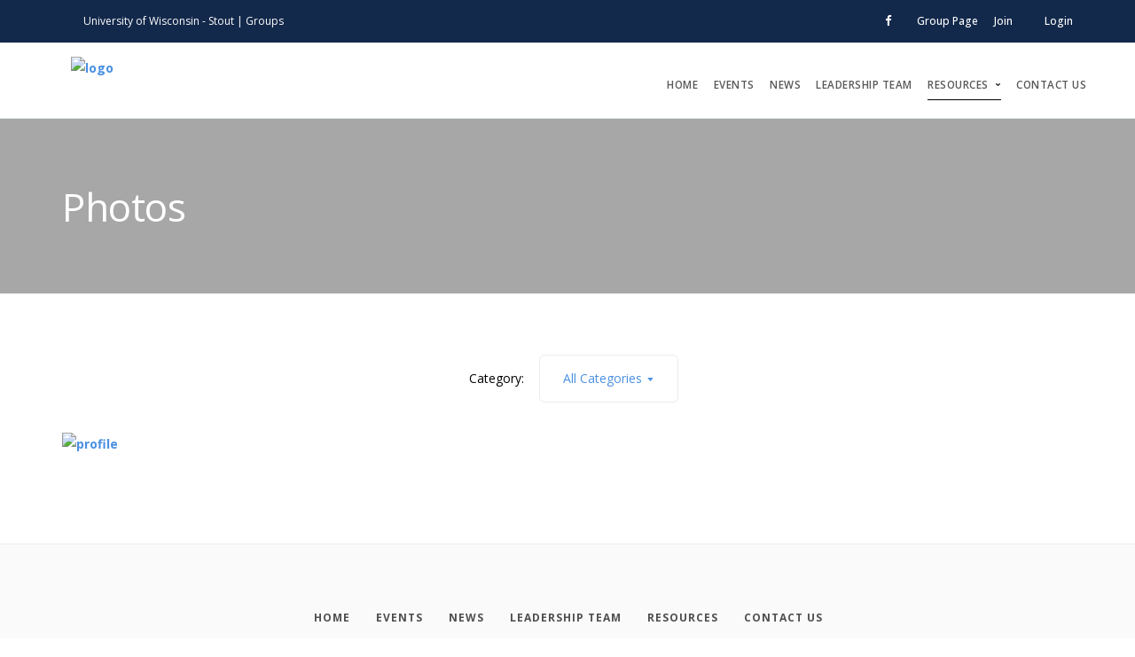

--- FILE ---
content_type: text/html; charset=utf-8
request_url: https://connect.uwstout.edu/mbea/photos/
body_size: 94189
content:





<!doctype html>
<html lang="en-US" xml:lang="en-US">

<head>
    <meta charset="utf-8">
    <meta name="title" content="Photos - Marketing and Business Education Association | University of Wisconsin - Stout" /><meta name="keywords" content="" /><meta name="author" content="Marketing and Business Education Association | University of Wisconsin - Stout" /><script src="/bower_components/jquery/dist/jquery.min.js"></script><title>Photos - Marketing and Business Education Association | University of Wisconsin - Stout</title>
    <meta name="viewport" content="width=device-width, initial-scale=1.0">
    <link href="/css/themes/stack/css/stack-interface.css" rel="stylesheet" type="text/css" media="all">
    <link href="/css/themes/stack/css/socicon.css" rel="stylesheet" type="text/css" media="all" />
    <link href="/css/themes/stack/css/iconsmind.css" rel="stylesheet" type="text/css" media="all" />
    <link href="/css/themes/stack/css/bootstrap.css" rel="stylesheet" type="text/css" media="all" />
    <link href="/css/themes/stack/css/lightbox.min.css" rel="stylesheet" type="text/css" media="all" />
    <link href="/css/themes/stack/css/flickity.css" rel="stylesheet" type="text/css" media="all" />
    <link href="/css/themes/stack/css/stack-interface.css" rel="stylesheet" type="text/css" media="all" />
    <link href="/css/themes/stack/css/theme.css" rel="stylesheet" type="text/css" media="all" />
    <link href="/css/themes/stack/css/custom.css" rel="stylesheet" type="text/css" media="all" />
    <link href="https://fonts.googleapis.com/css?family=Open+Sans:200,300,400,400i,500,600,700" rel="stylesheet">
    <link href="/css/themes/stack/css/flexslider.css" rel="stylesheet" type="text/css" media="screen">
    <link href="/css/themes/stack/css/accessibility.css" rel="stylesheet" type="text/css" media="all" />
    <!-- FAVICON -->
    <link rel="icon" type="images/x-icon" href="/upload/uwstout/2018/s1_image_upload_586600_CONNECT_Identity_JM_2018_CONNECT_App_Icon_32912536_crop.png">
    <link rel="shortcut icon" type="images/x-icon" href="/upload/uwstout/2018/s1_image_upload_586600_CONNECT_Identity_JM_2018_CONNECT_App_Icon_32912536_crop.png">
    <link rel="stylesheet" type="text/css" href="/css/themes/stack/cg-skin.css"/><style>/*Was using 2.2.1 */
/* Overide custom css */
.accordion li.active .accordion__content {
    max-height: inherit !important;
}

body {color: #000;}

b {
    font-weight: 700;
}
p i a:hover, p a:hover, th a:hover, ul:not([class*='menu']) li > a:hover {
    color: #8994A5;
    text-decoration: underline;
}
p i a, p a, th a, div.feature  a, ul:not([class*='menu']) li > a {color: #13294b;} 

.background-cont h1 {font-weight: 400;}

input[type], textarea, select {
    -webkit-appearance: none;
    background: #fcfcfc;
    padding: 0.46428571em;
    border-radius: 6px;
    border: 1px solid #CCC;
    padding-left: 0.92857143em;
}

section {
  padding-top: 4.95238095em;
  padding-bottom: 4.95238095em;
}

section div[data-editable] > ul, section div[data-editable] > ol {
   margin: auto !important;
   padding-inline-start: 40px !important;
}

section div[data-editable] > ul {
    list-style: inherit !important;
}

a:hover {color: #0658a2;}
.bar-3.bg--primary a {color: #ffffff; text-decoration: none; opacity: 1 !important;}
@media (min-width: 990px) {
      .menu-horizontal li.menu-social {    
           margin-right: 0em; 
    }
.menu-horizontal li.menu-social :before {    
           margin-right: 1.23809524em; 
    }
}

hr.short {border-color: #13294b;}

::-webkit-input-placeholder { color: #b3b3b3}
::-moz-placeholder { color: #b3b3b3}
:-ms-input-placeholder { color: #b3b3b3}
::placeholder { color: #b3b3b3 !important}

.box-shadow-wide > img{
  margin:0;
}
div.box-shadow-wide{ display:inline-block; }

.data-gradient-bg{
    background: rgba(90,100,189,1);
background: -moz-linear-gradient(left, rgba(90,100,189,1) 0%, rgba(106,73,188,1) 100%);
background: -webkit-gradient(left top, right top, color-stop(0%, rgba(90,100,189,1)), color-stop(100%, rgba(106,73,188,1)));
background: -webkit-linear-gradient(left, rgba(90,100,189,1) 0%, rgba(106,73,188,1) 100%);
background: -o-linear-gradient(left, rgba(90,100,189,1) 0%, rgba(106,73,188,1) 100%);
background: -ms-linear-gradient(left, rgba(90,100,189,1) 0%, rgba(106,73,188,1) 100%);
background: linear-gradient(to right, rgba(90,100,189,1) 0%, rgba(106,73,188,1) 100%);
filter: progid:DXImageTransform.Microsoft.gradient( startColorstr='#5a64bd', endColorstr='#6a49bc', GradientType=1 );
}

.video-cover.border--round{
    overflow: hidden;
    width: 100%;
    display: inline-block;
}

 .video-cover.border--round.box-shadow{
    background: transparent;
    box-shadow: none;
}
 .video-cover.border--round.box-shadow  img{
    margin:0;
}


/* GENERAL */

h3.cg_dynamic_msg {
    margin-bottom: 10px;
    text-align: center;
    width: 100%;
}

h3.cg_dynamic_msg + a {
display: inline-block;
text-align: center;
width: 100%;
}

.bar.pos-fixed:not([class*='bg-']) .logo-holder{
    position: relative;
    top: -10px;
}

div.border--round--cg > img {border-radius: 6px;}
div.box-shadow-wide--cg > img {
    box-shadow: 0 23px 40px rgba(0, 0, 0, 0.2);
}

#icons-selector__cont span.icon.icon--lg.color--dark {
    height: auto;
    width: auto;
}

#web-builder__tmpl-cont .icon-cont__btns-block > div {
    position: relative !important;
}

#web-builder__tmpl-cont .icon-cont__btns-block .btn.btn--change {
    font-size: 14px;
    margin-top: -30px;
}

#web-builder__tmpl-cont .ct--highlight {outline: none;}

.bg--primary {
    background: #13294b;
}

.cgLead > p, .cgLead > ul {
    color: #000;
    font-size: 1.35714286em;
    font-weight: 400;
    line-height: 1.68421053em;
}

.bg--secondary  .bg--primary p.lead:last {margin-bottom: 0px;}

/* MENU */

.section-cont__content-menu_club_website_url {
     padding: 10px;
     display: block;
}

.section-cont__content-menu_club_website_url.isSchoolLightLogo {
    background-color: #13294b;
    border-radius: 6px;
}

.section-cont__content-menu_club_website_url.isSchoolLightLogo .section-cont__content-menu_club_logo {
    /*margin-right: 10px;*/
}

.bar img[class^="logo"] {
    max-height: 45px;
    max-width: none;
    width: auto;
}

.bar__module .container {width: auto;}

.bar__module .dropdown__container {
    display: none;
    position: absolute;
}

.bar__module li.hasSubMenu:hover .dropdown__container {
   display: block;
}

.bar__module .dropdown__content {
    box-shadow: 0 3px 10px 0 rgba(0, 0, 0, .1);
    border: 1px solid #d8d8d8;
    border-top: none;
    border-radius: 0 0 5px 5px;
    margin-top: 1px;
    width: auto;
    background: #fff;
    padding: 1.23809524em 1.85714286em;
}

.bar__module .menu-vertical li a {
    color: #666666;
}

.bar__module .menu-horizontal > .dropdown.isMenuHighlightedButton {
    background: #005fbf;
    border-color: #005fbf;
    padding-left: 1em !important;
    padding-right: 1em !important;
    letter-spacing: .5px;
    padding-top: 0.30952381em;
    padding-bottom: 0.30952381em;
    font-family: 'Open Sans', 'Helvetica', 'Arial', sans-serif;
    -webkit-transition: 0.1s linear;
    -moz-transition: 0.1s linear;
    border-radius: 6px;
    font-size: inherit;
    line-height: 1.85714286em;
    display: inline-block;
    margin-bottom: 0;
    font-weight: normal;
    text-align: center;
    vertical-align: middle;
    touch-action: manipulation;
    cursor: pointer;
    white-space: nowrap;
    opacity: 1;
    margin-top: -6px;
    margin-left: 1.85714286em;
}

.bar__module .menu-horizontal > .dropdown.isMenuHighlightedButton:hover {
    background: #0a78e6;
    border-color: #0a78e6;
    transform: none;
    -webkit-transform: none;
}

.bar__module .menu-horizontal > .dropdown.isMenuHighlightedButton > .dropdown__trigger a {
    color: #fff !important;
    letter-spacing: .5px;
    margin-right: -0.5px;
    text-shadow: 0 0 #FFF;
    font-weight: 500;
    font-size: 0.85714286em;
    opacity: 1;
}

.bar__module .menu-horizontal > .dropdown.isMenuHighlightedButton > .dropdown__trigger a:hover {
    color: #fff !important;
}

.menu-horizontal > .dropdown.hasNoSubMenu > .dropdown__trigger:after {display: none;}

.menu-horizontal > .dropdown > .dropdown__trigger a {
    font-size: inherit;
    text-decoration: none;
    font-weight: initial;
    line-height: initial;
    color: initial;
   /*From CG website*/ 
   opacity: .7;
    color: #111;
    font-size: 0.857142857142857em;
    line-height: 2.166666666666667em;
    text-transform: uppercase;
    font-weight: 600;
    letter-spacing: .5px;
}

.menu-horizontal > .dropdown > .dropdown__trigger a:hover, .menu-horizontal > .dropdown > .dropdown__trigger a:focus, .menu-horizontal > .dropdown > .dropdown__trigger a:active, .menu-horizontal > .dropdown:hover, .menu-horizontal > .dropdown:hover > .dropdown__trigger a, .menu-horizontal > li:hover > a, .menu-horizontal > li:hover > span, .menu-horizontal > li:hover > .modal-instance > .modal-trigger, .dropdown .dropdown__content:not([class='bg--dark']) .menu-vertical a:hover {
    color: #252525 !important;
    opacity: 1 !important;
    text-decoration: none !important;
}

.bar__module ul.menu-horizontal > li {
    border-bottom: 1px solid transparent;
}

/*bar__module ul.menu-horizontal li.hasSubMenu:hover, .bar__module ul.menu-horizontal li.hasSubMenu.active, .bar__module ul.menu-horizontal li.hasNoSubMenu.active, .bar__module ul.menu-horizontal li.hasNoSubMenu:hover {
    border-bottom: 1px solid #000;
}*/
 .bar__module ul.menu-horizontal li.hasSubMenu.active, .bar__module ul.menu-horizontal li.hasNoSubMenu.active {
    border-bottom: 1px solid #000;
}

.menu-horizontal > li:not(:hover) > a, .menu-horizontal > li:not(:hover) > span, .menu-horizontal > li:not(:hover) > .modal-instance > .modal-trigger {
     opacity: 1;
}

.menu-horizontal > li:hover > a, .menu-horizontal > li:hover > span, .menu-horizontal > li:hover > .modal-instance > .modal-trigger, .dropdown .dropdown__content:not([class='bg--dark']) .menu-vertical a:hover {
     opacity: 0.75;
}

.dropdown .dropdown__content:not([class='bg--dark']) .menu-vertical a {
    color: #666666;
}

.bar-1 .menu-horizontal > li > .dropdown__trigger, .bar-1 .menu-horizontal > li > a {
    font-size: 0.97em;
}

/* BANNER */

/* Temporary commented */
/*
.stack-blue-btn a{
    background: #13294b;
    border: 0;
    letter-spacing: .5px;
    color: #fff;
    font-weight: 600;
    margin-right: 0;
    margin-left: 0;
    text-decoration: none;
    padding-left: 1em !important;
    padding-right: 1em !important;
    position: relative;
    font-family: 'Open Sans', 'Helvetica', 'Arial', sans-serif;
    transition: 0.1s linear;
    -webkit-transition: 0.1s linear;
    -moz-transition: 0.1s linear;
    border-radius: 6px;
    padding-top: 0.46428571em;
    padding-bottom: 0.46428571em;
    padding-right: 2.78571429em;
    padding-left: 2.78571429em;
    border-width: 1px;
    font-size: 12px;
    line-height: 31px;
    text-transform: uppercase;
    display: inline-block;
    font-weight: 700;
}
.stack-blue-btn a:hover{
    background: #8994A5;
    border-color: #8994A5;
}
.stack-blue-btn .btn .btn__text{
    font-size: 12px;
}

*/

p.stack-blue-btn > span {
    border-bottom: 1px solid transparent;
    background: #13294b;
    border-color: #13294b;
    padding-left: 1em !important;
    padding-right: 1em !important;
    letter-spacing: .5px;
    padding-top: 0.30952381em;
    padding-bottom: 0.30952381em;
    font-family: 'Open Sans', 'Helvetica', 'Arial', sans-serif;
    -webkit-transition: 0.1s linear;
    -moz-transition: 0.1s linear;
    border-radius: 6px;
    font-size: inherit;
    line-height: 1.85714286em;
    display: inline-block;
    margin-bottom: 0;
    font-weight: normal;
    text-align: center;
    vertical-align: middle;
    touch-action: manipulation;
    cursor: pointer;
    white-space: nowrap;
    opacity: 1;
    margin-top: -6px;
    opacity: 1;
    line-height: 2.1em;
    text-transform: uppercase;
    font-weight: 600;
    letter-spacing: .5px;
    font-size: 14.06px;
}

p.stack-blue-btn > span a {
    line-height: 2.166666666666667em;
    text-transform: uppercase;
    text-decoration: none;
    color: #fff !important;
    letter-spacing: .5px;
    margin-right: -0.5px;
    text-shadow: 0 0 #FFF;
    font-weight: 500;
    font-size: 0.85714286em;
    opacity: 1;
}

p.stack-blue-btn > span:hover {
    background: #0658a2;
    border-color: #0658a2;
    transform: none;
    -webkit-transform: none;
}

p.stack-blue-btn > span a:hover {
    color: #fff !important;
}

p.stack-blue-btn-light > span {
    background: #fff;
    border-color: #fff;
}

p.stack-blue-btn-light > span a, p.stack-blue-btn-light > span a:hover  {
     color: #13294b !important;
}

p.stack-blue-btn-light > span:hover {
    background: #fff;
    border-color: #fff;
}

p.stack-blue-btn-light > span a:hover {
    text-decoration: underline !important;
}

p.stack-cg-group-btn > span a, p.stack-cg-group-btn > span a:hover  {
     color: #27a9e5 !important;
}

p.stack-cg-event-btn > span a, p.stack-cg-event-btn > span a:hover  {
     color: #6dad15 !important;
}

p.stack-cg-email-btn > span a, p.stack-cg-email-btn > span a:hover  {
     color: #f67401 !important;
}

p.stack-cg-money-btn > span a, p.stack-cg-money-btn > span a:hover  {
     color: #888888 !important;
}

p.stack-cg-survey-btn > span a, p.stack-cg-survey-btn > span a:hover  {
     color: #504296 !important;
}

p.stack-cg-app-btn > span a, p.stack-cg-app-btn > span a:hover  {
     color: #27a9e5 !important;
}

p.stack-cg-engagement-btn > span a, p.stack-cg-engagement-btn > span a:hover  {
     color: #7e57c2 !important;
}

p.stack-cg-integration-btn > span a, p.stack-cg-integration-btn > span a:hover  {
     color: #555555 !important;
}

.section-title-center-bg {
    background: url('/css/themes/stack/img/hero-1.jpg');
    background-size: cover;
    background-position: 50% 50%;
}
.section-title-bg img{
    display:none;
}

/* MORE RECENT STORIES */
div[data-editable] + .boxed{ border-top-left-radius: 0; border-top-right-radius: 0; }
.col-sm-4 .feature div img {
    width: 100%;
    height: auto; 
    max-width: 100%;
}

/* CONTACT */

.section-cont__content-contact input.btn.btn--primary, .section-cont__content-contact--small input.btn.btn--primary {
    background: #13294b;
    border-color: #13294b;
    padding-right: 2.78571429em !important;
    padding-left: 2.78571429em !important;
}

.section-cont__content-contact p.lead + a:empty, .section-cont__content-contact--small p.lead + a:empty {display: none;}
.section-cont__content-contact p.lead span[data=''], .section-cont__content-contact--small p.lead span[data=''] {display:none; }

/* TESTIMONIALS */

.testimonial__image .ce-element--type-image{
    float: left;
    margin-bottom: 26px;
    margin-right: 26px;
}

.margin-bottom-30{ 
    margin-bottom: 30px;
}

/* FAQ Section */
.faq-center-bg{
    background: url('/css/themes/stack/img/hero-1.jpg');
    background-position: center;
    background-size: cover;
}

/* Top Banner Section */
.background--top{
    background: url(/css/themes/stack/img/cowork-1.jpg);
    background-position: center -120px;
    background-size: cover;
}

/* Recent stories Section */
.read-more a{
    font-weight: 700;
    color: #13294b;
    text-decoration: none;
}
.read-more a:hover{
    text-decoration: underline;
}

/* Lets Get started Section */
.section-get-started-bg{
    background: url(/css/themes/stack/img/hero-1.jpg);
    background-size: cover;
    background-position: 50% 50%;
}

/* Launch Variant Page Builder */
.process-3 li .process__number > p {
    font-size: 1.35714286em;
    font-weight: bold;
    color: #13294b;
    position: relative;
    top: 12px;
}
.switchable img:last-child{
    margin-bottom: 1.85714286em;
}

/* Pricing table Section CSS */
.purchase-plan-blue-btn a, .imagebg:not(.image--light) .purchase-plan-blue-btn a{
    color: #fff;
    background: #13294b;
    border-color: #13294b;
    display: block;
    margin-left: -2.78571429em;
    margin-right: -2.78571429em;
    text-align: center;
    text-decoration: none;
    position: absolute;
    width: 100%;
    bottom: 0;
    left: 0;
    border-radius: 0 0 6px 6px;
    padding: 0.92857143em 0;
    margin: 0;
    font-size: 12px;    
    transition: 0.1s linear;
    -webkit-transition: 0.1s linear;
    -moz-transition: 0.1s linear;
    line-height: 2.75em;
    font-weight: 700;
}
.purchase-plan-blue-btn a:hover{
    background: #0658a2;
    border-color: #0658a2;
}
.purchase-plan-dark-blue-btn a {
    font-weight: 700;
    color: #fff;
    background: #31639c;
    border-color: #31639c;
    display: block;
    margin-left: -2.78571429em;
    margin-right: -2.78571429em;
    text-align: center;
    text-decoration: none;
    position: absolute;
    width: 100%;
    bottom: 0;
    left: 0;
    border-radius: 0 0 6px 6px;
    padding: 0.92857143em 0;
    margin: 0;
    font-size: 12px;
    transition: 0.1s linear;
    -webkit-transition: 0.1s linear;
    -moz-transition: 0.1s linear;
    line-height: 2.75em;
}
.purchase-plan-dark-blue-btn a:hover {
    background: #8994A5;
}
.purchase-plan-dark-blue-btn .btn .btn__text, .btn i {
    font-size: 1em;
}
.purchase-plan-blue-btn .btn .btn__text, .btn i {
    font-size: 1em;
}
.top-banner-with-img p.stack-blue-btn.dark-blue-btn span.btn__text {     
    font-size: 19px !important;
    padding-left: 0px !important;
    padding-right: 0px !important;
    padding-top: 0.46428571em;
    padding-bottom: 0.46428571em;
}
.top-banner-with-img p.stack-blue-btn.dark-blue-btn span.btn__text a {     
    font-weight: 700 !important;
}
.btn--primary:active {
    background: #13294b;
}
.pricing ul li > div{
    display: inline-block;
}
.pricing .checkmark {
    position: relative;
    top: 4px;
}
.pricing ul li > div p, .pricing ul li > div p:last-of-type{
    min-height: 0;
    margin: 0;
}
.pricing ul li{
    padding-left: 30px;
    position: relative;
}
.pricing ul li .checkmark{
    position: absolute;
    left: 0;
    top: 5px;
}
.pricing-btn-edit > p{
    height: 0;
    margin: 0;
    min-height: 0;
}
.pricing > div p, .pricing > div p:last-of-type, .pricing > div p:first-of-type{
    margin: 0;
}
.pricing-1 p:last-of-type.label{
    min-height: 0;
}

.pricing-1 .btn.btn--delete:last-child {left: auto !important;}

/* OFFICERS */

.section-cont__content-officers, .section-cont__content-officers--medium, .section-cont__content-officers--small, .section-cont__content-officers--large, .team-1-container .row.text-center {
    display: flex;
    flex-direction: row;
    align-items: stretch;
    flex-wrap: wrap;
}

.section-cont__content-officers, .section-cont__content-officers--medium .feature.feature-8 > .image-wrapper.background-image-holder, .section-cont__content-officers--small .feature.feature-8 > .image-wrapper.background-image-holder {
opacity: 1;
}

.section-cont__content-officers, .section-cont__content-officers--medium .feature.feature-8 > .image-wrapper.background-image-holder img, .section-cont__content-officers--small .feature.feature-8 > .image-wrapper.background-image-holder img {
display: inline;
}

.section-cont__content-officers .boxed.boxed--border {
    min-height: 132px;
}

/* Mailer Section CSS */

.mailer-section-icons{
    padding-top: 0px;
    padding-bottom: 0px;
}
.mailer-section-icons .box-cont{
    margin-top: 2em;
    margin-bottom: 2em;
}

.mailer-section-icons .icon {
    color: #252525;
    font-size: 5.57142857em;
    margin-bottom: 13px;
}

/* Perfect for bootstrapped startups */
.feature-2 .icon {color: #13294b !important;}
.feature-2 .icon-cont__btns-block div, .feature-large-13  .icon-cont__btns-block div {
    left: 0 !important;
    right: auto !important;
}

/* Events Section CSS */
.event-time{
    margin-bottom: 5px;
    font-size: 13px;
}
.event-title a{
    color: #252525;
    font-weight: 400;
}

.wrapper-events--featured {
    background: #F5F5F8;
}

.wrapper-events--featured .feature.feature-9 {
    background: #fff;
    border-radius: 0px 0px 10px 10px;
    padding-bottom: 30px;
}

.wrapper-events--featured .feature.feature-9 img {
    border-radius: 6px 6px 0px 0px;
}

.section-cont__content-events--featured, .section-cont__content-events--large {
    display: flex;
    flex-direction: row;
    align-items: stretch;
    flex-wrap: wrap;
}

.section-cont__content-events .process__item:after {
     border: 2px solid #13294b;
}

.section-cont__content-events.process-1:before {
    background: #13294b;
}

@media only screen and (max-width: 767px){
.section-cont__content-events_link_featured img.section-cont__content-events_photo_featured {height: auto;}
}

/* Design-driven and perfect for modern startups Right - CSS */
.design-driven-right-bg{
    background: url(/css/themes/stack/img/inner-7.jpg);
    background-size: cover !important;
    background-position: 50% 50% !important;
}
.design-driven-right-bg + .container .feature-6 p:last-child{
    min-height: 0;
}
.m-f-large-group + .feature-large__group {
    margin-top: 3.71428571em;
}

.m-f-large-group + .feature-large__group .row {
    display: flex;
    flex-direction: row;
    align-items: stretch;
    flex-wrap: wrap;
}
.feature i + div h5 {
    margin-top: 1.85714286em;
}
.feature-6 p.color--primary{ min-height: 0; }
#web-builder__tmpl-cont  .design-driven-right-bg.background-cont--edit{
    position: absolute;
}
.design-driven-icon-style i.icon-cont{
    font-size: 2.35714286em;
    color: #13294b !important;
}

/* Experience quality Left CSS */
.switchable.imagebg.exp-quality-left-bg{
    background: url('/css/themes/stack/img/recruitment-4.jpg');
    background-size: cover !important;
    background-position: 50% 50% !important;
}
#web-builder__tmpl-cont .background-image-holder.exp-quality-left-bg{
    position: absolute;
}

/* Design Driven Section CSS */
.design-driven-bg{
    background: url('/css/themes/stack/img/education-5.jpg');
    background-size: cover !important;
    background-position: 50% 50% !important;
}
#web-builder__tmpl-cont .background-cont--edit.design-driven-bg{
    position: absolute;
}
.p-margin p:last-child{ margin-bottom: 20px; }


.switchable.imagebg.design-driven-back-bg{
    background: url('/css/themes/stack/img/inner-8.jpg');
    background-size: cover !important;
    background-position: 50% 50% !important;
}


/* Perfect for bootstrapped Startups CSS */
.learn-more-link a{
    font-size: 0.85714286em;
    line-height: 2.16666667em;
    color: #13294b;
    font-weight: 700;
    text-decoration: none;
}
.learn-more-link a:hover{
    text-decoration: underline;
}
@media (min-width: 768px){
div[class*='col-'] .mar-b-exp + .mar-b-exp{
    margin-top: 3.71428571em;
}
.bar  {padding: 0px;}
.col-md-3.col-sm-2.hidden-xs .bar__module, .col-md-1.col-sm-2.hidden-xs .bar__module {
    min-height: 79px;
    padding: 12px 0px;
    max-height: 89px;
    margin-left: 0px;
}
.bar img[class^="logo"] {
    max-height: 55px;
    min-height: 45px;
}
nav.bar .text-right.text-left-xs.text-left-sm {padding: 1.85714286em 0;}
}

/* Simple Title with background */
.switchable.imagebg.simple-section-title-bg, .simple-section-title-bg{
    background: url('/css/themes/stack/img/hero-1.jpg');
    background-size: cover !important;
    background-position: 50% 50% !important;
}
.simple-section-title-bg .boxed.boxed--lg {
    padding-bottom: 50px;
}
.switchable .no-img-mar img:last-child{
    margin-bottom: 0;
}

.startups-bg-1, .startups-bg-2, .startups-bg-3{
    background-size: cover !important;
    background-position: 50% 50% !important;
}
.startups-bg-1{
    background: url('/css/themes/stack/img/blog-1.jpg');
}
.startups-bg-2{
    background: url('/css/themes/stack/img/cowork-1.jpg');
}
.startups-bg-3{
    background: url('/css/themes/stack/img/education-1.jpg');
}

.pandb-icon--lg i{
    font-size: 5.57142857em;
}

.mailer-section-icons.background-cont .icon{
    color: #fff;
}

.feature-3 p.learn-more-link, .feature-3 p.label{
    min-height: 0;
}
.feature-3 p.learn-more-link{ margin-bottom: 0; }

.i-b {
    display: inline-block;
}

.text-block .icon + div h4 {
    margin-top: 0.6842105263158em;
}

.feature .pandb-icon--lg + div h4 {
    margin-top: 1.36842105263158em;
}

.feature-4 p:last-of-type.purchase-plan-blue-btn, .feature-4 p.no-min-height, .feature-5 p.learn-more-link{
    min-height: 0;
}

.feature i + div h4{ margin-top: 0.68421052631579em; }

.feature-4 p:last-of-type.purchase-plan-blue-btn, .feature-5 p.learn-more-link{ margin-bottom:0; }
.feature-5 h5 + p{ margin-bottom: 0.92857143em; }
.mb-20{ margin-bottom: 20px; }
.feature .ic-sm-blue + div h5 {
    margin-top: 1.85714286em;
}
.ic-sm-blue i{
    color: #13294b !important;
    font-size: 2.35714286em;
}
.feature-6 p.no-min-height{ min-height:0; }

/* Build stylish, lean sites with Stack CSS */
.build-stylish-bg, .switchable.imagebg.build-stylish-bg{
    background: url('/css/themes/stack/img/landing-23.jpg');
    background-size: cover !important;
    background-position: 50% 50% !important;
}

.xs-icon i{
    font-size: 1.14285714285714em;
}

.lead.mb-13{
    margin-bottom: 1.36842105263158em;
}

/* Top banner with right image */
.top-banner-with-img{
    padding-bottom: 0;
}

.customers-love-bg{
    background: url('/css/themes/stack/img/education-1.jpg');
    background-size: cover !important;
    background-position: 50% 50% !important;
}
.vc_custom_1487802656615, .vc_custom_1486589149918{
    padding-top: 35px !important;
    padding-bottom: 35px !important;
}
.vc_row {
    margin-left: -15px;
    margin-right: -15px;
}
.vc_custom_1487802725839 {
    padding-top: 100px !important;
}
.vc_custom_1487802762360, .vc_custom_1487892216420, .vc_custom_1487891964861 {
    padding-top: 100px !important;
}
.vc_row.vc_row-o-content-middle:not(.vc_row-o-equal-height)>.vc_column_container {
    -webkit-box-align: center;
    -webkit-align-items: center;
    -ms-flex-align: center;
    align-items: center;
}

.no-pad-bottom{
    padding-bottom:0;
}
.no-pad-top{
    padding-top:0;
}

/* Streamline workflow Dark */
.streamline-workflow-dark-bg{
    background: url('/css/themes/stack/img/landing-15.jpg');
    background-size: cover !important;
    background-position: 50% 50% !important;
}
#web-builder__tmpl-cont .background-cont--edit.streamline-workflow-dark-bg{
    position: absolute;
}
.vc_custom_1486589200383 {
    padding-top: 100px !important;
}
.bg--secondary {
    background: #fafafa;
}
.wpb_text_column + .wpcf7 {
    padding-top: 30px;
}
.input-checkbox input:checked + label:after {
    content: 'L';
    transform: rotateY(180deg) rotateZ(-45deg);
    color: #fff;
    position: absolute;
    width: 100%;
    left: 0;
    top: -2px;
    font-weight: 700;
}
.follow-btn a{
    padding-left: 5.57142857em !important;
}
.parallax-section-bg{
    background: url('/css/themes/stack/img/landing-20.jpg');
    background-size: cover !important;
    background-position: 50% 50% !important;
}

.dark-blue-btn span, .dark-blue-btn .btn--primary{
    background: #13294b;
    border-color: #13294b;
}
.dark-blue-btn a, .dark-blue-btn .btn--primary{
    padding-right: 2.78571429em !important;
    padding-left: 2.78571429em !important;
}

.dark-blue-btn span:hover, .dark-blue-btn .btn--primary:hover{
    background: #8994A5;
    border-color: #8994A5;
}

footer .logo {
    max-height: 3.67142857em;
}

/* Dark centered footer */
footer.space--sm.centered-footer-style-fix{
    padding-top: 4.95238095em;
    padding-bottom: 4.95238095em;
    border-top: 0;
    box-shadow: none;
}
.centered-footer-style-fix .list--hover li:not(:hover){
    opacity: .6;
}

/* breadcrumb and title */
.breadcrumb-section h1.team-title {
    margin-bottom: 0.59090909090909em;
}
@media (min-width: 768px){
.breadcrumb-section div[class*='col-'] .text-block + .text-block {
    margin-top: 3.71428571em;
}
}
.breadcrumb-section .text-block:not(:last-child) {
    margin-bottom: 1.85714286em;
}
.breadcrumb-section ol li > div{
    display: inline-block;
}
.breadcrumb-section .box-cont__btns-block > div{
    min-width: 100px;
    top: -30px !important;
    left: -5px;
}
.breadcrumb-section .breadcrumbs li a{
    text-decoration: none;
}
.breadcrumb-section .breadcrumbs li a:hover{
    text-decoration: underline;
}

/* HOME SOFTWARE 3 FOOTER */

.cgFooterHomeSoftware3  .modal-content .footer-stack-copyright * {
	margin-right: 5px;
	margin-left: 5px;
}
.cgFooterHomeSoftware3 .logo-holder + .footer-stack-copyright {
	display: inline;
	margin-left: 30px;
}
.cgFooterHomeSoftware3 a.footer-logo-holder:hover {
    text-decoration: none;
}
@media (max-width:767px){
  .cgFooterHomeSoftware3 .logo-holder + .footer-stack-copyright{
    display: block;
    margin-left: 0;
  }
  .cgFooterHomeSoftware3 .footer-logo-holder{ display: inline-block; }
}

footer.cgFooterHomeSoftware3 .col-sm-7 .list-inline a {
	text-transform: uppercase;
}

footer.cgFooterHomeSoftware3 .socicon { 
	margin-left: 1px; 
}

@media all and (max-width: 767px){
	footer.cgFooterHomeSoftware3 .col-sm-6.col-md-3 { 
		margin-bottom: 35px; 
	}
}

footer.cgFooterHomeSoftware3 .logo-light,
footer.cgFooterHomeSoftware3.bg--dark .logo-dark,
footer.cgFooterHomeSoftware3.imagebg .logo-dark,
.cgFooterHomeSoftware3 .menu-fullscreen .logo-dark,
.cgFooterHomeSoftware3 .nav-container--sidebar .bg--dark .logo-dark {
	display: none;
	margin-right: 0;
}

footer.cgFooterHomeSoftware3.bg--dark .logo-light,
footer.imagebg .logo-light {
	display: inline;
	margin-right: 0;
}
footer.cgFooterHomeSoftware3 .logo.logo-dark {
	margin-right: 0;
}

.cgFooterHomeSoftware3 .nav-container--sidebar .footer-stack-copyright a {
    margin: 0 5px;
}

.cgFooterHomeSoftware3 .footer-logo-holder + ul {
	padding-left: 20px;
}

.cgFooterHomeSoftware3  .list--hover li:not(:hover) {
    opacity: .6;
}
.cgFooterHomeSoftware3 
@media (min-width: 1200px) {
.cgFooterHomeSoftware3 .container {
    width: 1170px;
}
}

/* About Footer Dark */

.border-top-eb{
    border-top: 1px solid #ebebeb;
}

footer.footer-2.about-footer-dark .row:last-child {
    margin-top: 3.71428571em;
    background: transparent;
}
.about-footer-dark .btn--primary, .about-footer-dark .btn--primary:visited {
    background: #13294b;
    border-color: #13294b;
}
.about-footer-dark .btn--primary:hover {
    background: #609de6;
}
.about-footer-dark button{
    height: 3.25000000000001em;
}
.about-footer-dark input, .about-footer-dark select {
    height: 2.78571429em;
}
.about-footer-dark input[type]::-webkit-input-placeholder,
.about-footer-dark textarea::-webkit-input-placeholder,
.about-footer-dark select::-webkit-input-placeholder {
  color: #b3b3b3;
  font-size: 1.14285714em;
}
.about-footer-dark input[type]:-moz-placeholder,
.about-footer-dark textarea:-moz-placeholder,
.about-footer-dark select:-moz-placeholder {
  /* Firefox 18- */
  color: #b3b3b3;
  font-size: 1.14285714em;
}
.about-footer-dark input[type]::-moz-placeholder,
.about-footer-dark textarea::-moz-placeholder,
.about-footer-dark select::-moz-placeholder {
  /* Firefox 19+ */
  color: #b3b3b3;
  font-size: 1.14285714em;
}
.about-footer-dark input[type]:-ms-input-placeholder,
.about-footer-dark textarea:-ms-input-placeholder,
.about-footer-dark select:-ms-input-placeholder {
  color: #b3b3b3;
  font-size: 1.14285714em;
}
.about-footer-dark .list--hover li:not(:hover) {
    opacity: .6;
}

/* Single Testimonial */
.single-testimonial-section .vc_row.vc_row-o-content-middle:not(.vc_row-o-equal-height)>.vc_column_container {
    -webkit-box-align: center;
    -webkit-align-items: center;
    -ms-flex-align: center;
    align-items: center;
}
.single-testimonial-section .vc_row.vc_row-flex>.vc_column_container {
    display: flex;
}
.single-testimonial-section .vc_row.vc_row-flex {
    box-sizing: border-box;
    display: flex;
    -webkit-flex-wrap: wrap;
    -ms-flex-wrap: wrap;
    flex-wrap: wrap;
}
.single-testimonial-section img{
    height: auto;
}

/* All the tools youÃƒÆ’Ã†â€™Ãƒâ€šÃ‚Â¢ÃƒÆ’Ã‚Â¢ÃƒÂ¢Ã¢â€šÂ¬Ã…Â¡Ãƒâ€šÃ‚Â¬ÃƒÆ’Ã‚Â¢ÃƒÂ¢Ã¢â€šÂ¬Ã…Â¾Ãƒâ€šÃ‚Â¢ll need Save time */
.vc_custom_1486514058573 {
    padding-top: 100px !important;
}
.new-lead-txt .lead{
    color: #000;
    font-size: 1.35714286em;
    line-height: 1.68421053em;
}
.bg--primary.new-lead-txt .lead{
    color: #fff;
}
.no-top-padding{ padding-top:0; }

/* The perfect resource */
.prefect-resource-bg.bg--primary {
    background: #13294b;
}
.prefect-resource-bg .background-image-holder, .prefect-resource-bg img{
    height: auto;
}
.prefect-resource-bg .border--round .background-image-holder{ border-radius:none; }
.prefect-resource-bg .border--round .background-image-holder img{ border-radius: 6px; }
.prefect-resource-bg .background-image-holder{ position: relative; }
    .prefect-resource-bg iframe{ display:none; }
.prefect-resource-bg .background-image-holder div{ text-align:center; }
.prefect-resource-bg .background-image-holder div img{ display: inline-block; }
.prefect-resource-bg .attachment-large{ max-width: 100%; }
@media (max-width: 767px){
    
}

/* SERVICES 1 PAGE STYLE ADGUSTMENT */
section.space--sm-new, .space--sm-new{
    padding-top: 4.95238095em;
    padding-bottom: 4.95238095em;
}

/* PAYMENTS AND BILLING ICON SPACING */
.feature .pandb-icon--lg + div .h5 {
    margin-top: 0.92857143em;
}
.h5 > a {
    font-weight: 600;
    text-decoration: none
}
.imagebg:not(.image--light) .color--primary a{
    color: #13294b !important;
}

.emoji-pos-set{ display:inline-block; }
.emoji-pos-set img{
    float: right;
    position: relative;
    top: 7px;
    left: 5px;
}

/* Build perfect pages, easy as pie. */
.vc_row.vc_row-o-content-middle:not(.vc_row-o-equal-height)>.vc_column_container {
    -webkit-box-align: center;
    -webkit-align-items: center;
    -ms-flex-align: center;
    align-items: center;
}
.vc_row.vc_row-flex>.vc_column_container {
    display: flex;
}
.vc_row.vc_row-o-content-middle>.vc_column_container>.vc_column-inner {
    -webkit-box-pack: center;
    -webkit-justify-content: center;
    -ms-flex-pack: center;
    justify-content: center;
}
.vc_row.vc_row-flex>.vc_column_container>.vc_column-inner {
    -webkit-box-flex: 1;
    -webkit-flex-grow: 1;
    -ms-flex-positive: 1;
    flex-grow: 1;
    display: flex;
    -webkit-flex-direction: column;
    -ms-flex-direction: column;
    flex-direction: column;
    z-index: 1;
}
.vc_row.vc_row-flex {
    box-sizing: border-box;
    display: flex;
    -webkit-flex-wrap: wrap;
    -ms-flex-wrap: wrap;
    flex-wrap: wrap;
}

.feature-9 .border--round.section-cont__content-officers_picture{
    height: auto;
}

.section-cont__content-officers--medium p.section-cont__content-officers_bio {
text-align: justify;
}

/* Start building beautiful websites */
.input-fix input, .input-fix select {
    height: 2.78571429em;
}
.input-fix input[type], .input-fix textarea, .input-fix select{
    background: #fcfcfc;
}
.input-fix button, .input-fix input[type="submit"] {
    height: 3.25000000000001em;
}

/* No Button Parallex */
.no-btn-parallex-bg{
    background: url('/css/themes/stack/img/landing-21.jpg');
    background-size: cover !important;
    background-position: 50% 50% !important;
}

/* What drives us */
.vc_custom_1486488887432 {
    padding-top: 60px !important;
}

/* Meet the makers */
.feature.feature-8 > .image-wrapper.background-image-holder {
    border-radius: 999px;
    overflow: hidden;
    display: block;
    width: 208px;
    height: 208px;
    position: static;
    margin: 0 auto 30px;
}

.section-cont__content-officers--small .feature.feature-8 > .image-wrapper.background-image-holder {
    width: 108px;
    height: 108px;
}

/* Monthly Newsletter */
.input-checkbox{
    top: 8px;
    position: relative;
    margin-right: 10px;
}

/* Meet Stack HTML Template */
.meet-stack-section-css img{
    margin-bottm: 0;
    height: auto;
}
.meet-stack-section-css h5{
    margin-top: 1.85714286em;
}
@media (max-width:767px){
    .meet-stack-section-css .boxed.boxed--lg{ margin-top: 30px; }
}

/* Graphic Design */
.graphic-section-bg{
    background: url('/css/themes/stack/img/education-1.jpg');
    background-size: cover !important;
    background-position: 50% 50% !important;
}
.graphic-design-section{
    padding-bottom: 0;
}
.graphic-design-section .box-cont{
    margin-bottom: 7.42857143em;
}

/* Perfect for bootstrapped startups Right - Modifications for services 3 page */
.perfect-for-startups-section{
    padding-bottom: 0;
}
.perfect-for-startups-section img{ height: auto; }
.perfect-for-startups-section .container > .box-cont{
    padding-bottom: 7.42857143em;
    display: flex;
    flex-wrap: wrap;
}
.switchable.perfect-for-startups-section img:last-child {
    margin-bottom: 0;
}
.perfect-for-startups-section .container > .box-cont .col-md-5{
    -webkit-display: flex;
    display: flex;
    align-items: center;
}
.perfect-for-startups-section.switchable--switch .container > .box-cont{
    -webkit-flex-direction: row-reverse;
    flex-direction: row-reverse;
}
@media (max-width: 767px){
    .perfect-for-startups-section .col-md-offset-1{ text-align: center; }
}

/* Let's get you started Background */
.get-started-bg{
    background: url('http://cglink.me/d587e199d1e1d97ff62dafe18ecbf5dc62dd5d36a233edcdc438d92222e343c63');
    background-size: cover !important;
    background-position: 50% 50% !important;
}
.vc_custom_1485991973582 {
    padding-top: 40px !important;
    padding-bottom: 40px !important;
}

.feature-3 span.icon {
    margin-bottom: 30px;
}

/* What makes Stack different */
.vc_custom_1486489470644 {
    padding-top: 100px !important;
}
.vc_custom_1486489470644 .wpb_wrapper .feature  > div{
    text-align: center;
}
.vc_custom_1486489470644 .wpb_wrapper .feature  p{
    display: inline-block;
    min-height: 0;
}
.vc_custom_1486489470644 .wpb_wrapper .feature  p:last-child{
    width: 100%;
}
.padding-top-0{
    padding-top: 0;
}

/* Frequently Asked Questions No Background */
.faq-without-bg{
    
}
.faq-without-bg h5:not(:last-child), .faq-without-bg .h5:not(:last-child) {
    margin-bottom: 0;
}

/* Header - Center Logo */
.logo-center-nav .logo.logo-light, .logo-center-nav .logo.logo-dark{
    margin-top: 5px;
}
/*.logo-center-nav .menu-horizontal > .dropdown > .dropdown__trigger a{
    color: #fff;
}*/
.logo-center-nav .stack-header-buttons > p{
    display: block;
    width: auto;
    float: right;
    margin-left: 15px;
    margin-bottom: 0;
}
.logo-center-nav .stack-header-buttons > p.nav-buy-stack-btn a{
    background: #13294b;
    padding-left: 1em !important;
    padding-right: 1em !important;
    padding-top: 0.30952381em;
    padding-bottom: 0.30952381em;
    border: 1px solid #13294b;
    border-width: 1px;
    font-size: inherit;
    line-height: 1.85714286em;
    -webkit-transition: 0.1s linear;
    -moz-transition: 0.1s linear;
    border-radius: 6px;
    font-family: 'Open Sans', 'Helvetica', 'Arial', sans-serif;
    display: inline-block;
    margin-bottom: 0;
    font-weight: normal;
    text-align: center;
    vertical-align: middle;
    touch-action: manipulation;
    cursor: pointer;
    white-space: nowrap;
    -moz-user-select: none;
    -ms-user-select: none;
    user-select: none;
    letter-spacing: .5px;
    margin-right: -0.5px;
    color: #fff;
    text-transform: uppercase;
    font-weight: 700;
    text-decoration: none;
    font-size: 12px;
    line-height: 30px;
}
.logo-center-nav .stack-header-buttons > p.nav-try-stack-btn a{
    background: transparent;
    padding-left: 1em !important;
    padding-right: 1em !important;
    padding-top: 0.30952381em;
    padding-bottom: 0.30952381em;
    border: 1px solid #fff;
    border-width: 1px;
    font-size: inherit;
    line-height: 1.85714286em;
    -webkit-transition: 0.1s linear;
    -moz-transition: 0.1s linear;
    border-radius: 6px;
    font-family: 'Open Sans', 'Helvetica', 'Arial', sans-serif;
    display: inline-block;
    margin-bottom: 0;
    font-weight: normal;
    text-align: center;
    vertical-align: middle;
    touch-action: manipulation;
    cursor: pointer;
    white-space: nowrap;
    -moz-user-select: none;
    -ms-user-select: none;
    user-select: none;
    letter-spacing: .5px;
    margin-right: -0.5px;
    color: #fff;
    text-transform: uppercase;
    font-weight: 700;
    text-decoration: none;
    font-size: 12px;
    line-height: 30px;
}
.logo-center-nav .stack-header-buttons > p.nav-try-stack-btn .btn .btn__text, .logo-center-nav .stack-header-buttons > p.nav-buy-stack-btn .btn .btn__text{
    font-size: 12px;
}
.logo-center-nav .stack-header-buttons > p.nav-buy-stack-btn a:hover, .logo-center-nav .stack-header-buttons > p.nav-try-stack-btn a:hover{
    text-decoration: none;
}
.logo-center-nav .pos-fixed .menu-horizontal > .dropdown > .dropdown__trigger a{
    color: #333;
}

.menu-horizontal > .dropdown > .dropdown__trigger a {
    display: inline-block !important;
}

.bar bar-1.hidden-xs .menu-horizontal > .dropdown > .dropdown__trigger:after {
    padding: 1.2em 1.2em !important;
}

/* Grid Images */
.grid-img-1, .grid-img-2, .grid-img-3, .grid-img-4{
    background-size: cover !important;
    background-position: 50% 50% !important;
}
.grid-img-1{
    background: url('/css/themes/stack/img/landing-20.jpg');
}
.grid-img-2{
    background: url('/css/themes/stack/img/tourism-3.jpg');
}
.grid-img-3{
    background: url('/css/themes/stack/img/tourism-4.jpg');
}
.grid-img-4{
    background: url('/css/themes/stack/img/tourism-5.jpg');
}

/* Popular Experiences - Slider */
.popular-exp-slider .feature__body h5  > a{
    color: #252525;
}

section.slider .flickity-viewport:first-child {position: absolute;}
.flickity-viewport {width: 100%}



/* Cover Image Text 2 */
.cover-image-text-2{
    background: url('/css/themes/stack/img/landing-10.jpg');
    background-size: cover !important;
    background-position: 50% 50% !important;
}

.cover-image-text-2:before {
    opacity: 0.5;
}

/*  */
.no-padding{ padding:0 !important; }
.padding-vert-40{padding: 40px 0px !important;}

.div-spacer{ padding-bottom: 7.42857143em; }

.display-inlineblock > div{ display: inline-block; }

.bg--primary-dark{
        background: #13294b;
}

.margin-0{ margin: 0 !important; }
.vc_custom_1486577354461{
    padding-top: 60px !important;
    padding-bottom: 40px !important;
}

.mb-1 img, .mb-1 .ce-element--type-image{
    margin-bottom: 1.85714286em;
}

.blue-icon-sm i{
    font-size: 2.35714286em;
    color: #13294b !important;
}

.pricing.pricing-3 ul li{ padding-left:0; }
.pricing-section-2 .pricing-3:hover{
    box-shadow: 0 1px 3px rgba(0, 0, 0, 0.12), 0 1px 2px rgba(0, 0, 0, 0.24);
    box-shadow: 0px 0px 25px 0px rgba(0, 0, 0, 0.04);
}


/* Tabs Horizontal 1 */
.tabs li.active{ background-color: transparent; }
.tabs{
    background-color: transparent;
    border-color: #dedede;
}

/* Cover Section 2 */
.cover-section-2-bg{
    background: url('/css/themes/stack/img/landing-1.jpg');
    background-size: cover !important;
    background-position: 50% 50% !important;
}
.cover-section-2-bg img{ height: auto; }
@media only screen and (max-width: 767px){
  .cover-section-2-bg .stack-blue-btn{
    margin-bottom: 30px;
  }
}
/* Tabs Images 1 */
.tabs-images-1{

}
.alignleft {
    float: left;
    margin: 0 30px 30px 0 !important;
}
.tabs-images-1 .tabs li.active .tab__title span{
    color: #13294b;
}
.tabs-images-1 .alignleft {
    margin-bottom: 0 !important;
}
.tabs-images-1 .alignleft img{
    height: auto;
}

/* Cover Video 5 */
.cover-video-5{
    background: url('http://xxntkd86l336rq5h3k2kbv9l.wpengine.netdna-cdn.com/wp-content/uploads/sites/62/2017/02/landing-13-1.jpg');
    background-size: cover !important;
    background-position: 50% 50% !important;
}
.features-small-4 .btn--primary{
    background: #13294b;
    border-color: #13294b;
}
.features-small-4 .boxed.boxed--lg {
    padding-bottom: 50px;
}

/* Monthly newsletter 2 */
.monthly-newsletter-2 .tandc{
    display: inline-block;
}

/* High-end design */
.vc_custom_1486518485157{
    padding-top: 40px !important;
    padding-bottom: 40px !important;
}

/* Cover features 1 */
.cover-features-1{
    background: url('/css/themes/stack/img/construction-1.jpg');
    background-size: cover !important;
    background-position: 50% 50% !important;
}

/* Features Large 8 */
.features-large-8{
    background: url('/css/themes/stack/img/construction-2.jpg');
    background-size: cover !important;
    background-position: 50% 50% !important;
}
#web-builder__tmpl-cont .background-cont--edit.features-large-8{
    position: absolute;
}
.vc_custom_1488504281898 {
    padding-top: 100px !important;
}

/* About Footer Light */
footer.footer-2.about-footer-light .row:last-child {
    margin-top: 3.71428571em;
    background-color: transparent;
}
footer.footer-2.about-footer-light{
    /*padding-top: 0;*/
}

.accordion-1 li.active .accordion__title {
     background: #13294b;
     border-color: #13294b;
}

.accordion-image-2 .accordion__title p{
   display: inline-block;
}

.accordion li .accordion__content p {margin-bottom: 20px;}

.accordion li .accordion__content ul {
    padding-inline-start: 40px !important;
    list-style: disc !important;
}

.accordion-image-1 {
    padding-top: 1.85714286em;
    padding-bottom: 0px;
}

.accordion-image-1 .accordion {min-height: auto !important;}

  @media (max-width: 768px) {
    .accordion-image-1 .switchable div[class*="col-"]:first-child, .accordion-image-2-image .switchable div[class*="col-"]:first-child, .accordion-image-2-dark .switchable div[class*="col-"]:first-child, .accordion-image-2-medium .switchable div[class*="col-"]:first-child, .accordion-image-1-dark .switchable div[class*="col-"]:first-child {
      float: initial;
    }
  }

/* Home Event Page */
.row > .col-sm-6.col-md-3.testimonial-avatar:first-child:last-child {
    width: 100%;
}
.pricing-plan-3 .testimonial-2 .boxed{
    background: #fff;
    min-height: 30px;
}
.pricing-plan-3 .pricing-1 p:last-of-type, .pricing-plan-3 .pricing-1 p{
    min-height: 10px;
}
.wpb_text_column + .wpcf7{
    padding-top:0;
}

.testimonial-avatar-1 h5:not(:last-child){
     margin-bottom: 0;
}
.testimonial-avatar-1 img{
     height: auto;
}
@media (max-width: 767px){
    .testimonial-avatar-1 img{ margin-top: 20px; }
}

/* Our Products Slide */
.our-products-slide .feature-3 p{
    min-height:0;
}
.our-products-slide .feature-3 p:last-child{
    margin-bottom: 1.85714286em;
}
.our-products-slide .slider[data-paging="true"]:not(section) {
    margin-bottom: 0;
}
.our-products-slide .box-cont {
    margin-bottom: 30px;
}
.our-products-slide div[data-editable] p:nth-child(2) {
    display:inline-block;
}
.blue-lg-icon i{
    margin-bottom: 30px;
    font-size: 5.57142857em;
    color: #13294b !important;
}

/* Features Small 9 */
.features-small-9 .feature h4 + p {
    display: inline-block;
}

/* Subscribe Boxed 1 */
.subscribe-boxed-1 label{
    display: inline-block !important;
}
.subscribe-boxed-1 label + span{
    top: -8px;
    position: relative;
}
.subscribe-boxed-1 .input-checkbox{
    top: 0;
}

/* Carousel Logo */
.carousel-logo .slides img{
    height: 77px;
    width: auto;
}

.testimonial-avatar-2 img{
    width: 52px;
    height: 52px;
}

.parallex-section-1{
    background: url("https://www.campusgroups.com/upload/all/2018/web_upload_610237agency5_9495143_crop.jpg");
    background-size: cover !important;
    background-position: 50% 50% !important;
}

/* Features Small 17 */
.features-small-17 .col-sm-4 .feature div img{
        border-radius: 6px 6px 0 0;
}

.features-small-17 .vc_row.wpb_row.vc_row-fluid {
    display: flex;
    flex-direction: row;
    align-items: stretch;
    flex-wrap: wrap;
}

/* Testimonial Slider 1 */
.testimonial-slider-1{

}

.cover-section-1{
    background: url('/upload/all/2018/web_upload_610237agency4_824937_crop.jpg');
    background-size: cover !important;
    background-position: 50% 50% !important;
}


/* Posts Slider */
.posts-slider .posts-slider-img-1{
    background: url('/upload/all/2018/web_upload_610237blog41024x683_82753928_crop.jpg');
    background-size: cover !important;
    background-position: 50% 50% !important;
}
.posts-slider .posts-slider-img-2{
    background: url('/upload/all/2018/web_upload_610237blog31024x671_82754027_crop.jpg');
    background-size: cover !important;
    background-position: 50% 50% !important;
}
.posts-slider p{
    margin-bottom: 0;
}

.features-large-13-1{
    background: url(https://www.campusgroups.com/upload/all/2018/web_upload_610237blog4_82925857_crop.jpg);
    background-size: cover !important;
    background-position: 50% 50% !important;
}
.features-large-13-2{
    background: url(https://www.campusgroups.com/upload/all/2018/web_upload_610237blog3_82925955_crop.jpg);
    background-size: cover !important;
    background-position: 50% 50% !important;
}
.features-large-13-3{
    background: url(https://www.campusgroups.com/upload/all/2018/web_upload_610237blog2_8293024_crop.jpg);
    background-size: cover !important;
    background-position: 50% 50% !important;
}
.features-large-13 p{
    margin-bottom: 0;
}

/* Features Small 7 */
.features-small-er .feature:not(.boxed) {
    margin-bottom: 20px;
}

.vc_custom_1486513690996 {
    padding-top: 40px !important;
    padding-bottom: 40px !important;
}

/* Footer Long 1 */
.footer-long-1 footer.footer-2 .row:last-child{
    background: transparent;
}
.footer-long-1 .row:last-child{
    padding-top: 7.42857143em;
    padding-bottom: 1.85714286em;
}

.cover-image-text-1{
    background: url(https://www.campusgroups.com/upload/all/2018/web_upload_610237drone1_83091737_crop.jpg);
    background-size: cover !important;
    background-position: 50% 50%;
}

/* Cover Text 6 */
.cover-text-6{
    background: url(https://www.campusgroups.com/upload/all/2018/web_upload_610237drone2_83093347_crop.jpg);
    background-size: cover !important;
    background-position: 50% 50%;
}

/* Cover Features Small 3 */
.cover-features-small-3{
    background: url(https://www.campusgroups.com/upload/all/2018/web_upload_610237drone3_830101340_crop.jpg);
    background-size: cover !important;
    background-position: 50% 50%;
}

.cover-features-small-3 div[data-editable]{
    text-align: center;
}
.cover-features-small-3 div[data-editable] p:nth-child(2){
    display: inline-block;
}
.cover-features-small-3 div[data-editable] p{
    min-height: 1px;
}

.vc_custom_1486676631534 {
    padding-top: 100px !important;
}


/* Cover Text 7 */
.cover-text-7{
    background: 
 url("https://www.campusgroups.com/upload/all/2018/web_upload_610237restaurant1_9371712_crop.jpg");
    background-size: cover !important;
    background-position: 50% 50%;
}


/* Text Layout 6 */
.text-layout-6 h4{
    
}
.mb0 {
    margin-bottom: 0 !important;
}
.text-layout-6 .wpb_text_column.wpb_content_element{
    margin-bottom: 40px;
}
.text-layout-6 .wpb_text_column.wpb_content_element:last-child{
    margin-bottom: 0;
}

.text-layout-7 .feature h4 + p {max-width: inherit;}

/* Cover Countdown 2 */
.cover-countdown-2{
    background: url(https://www.campusgroups.com/upload/all/2018/web_upload_610237inner4_9451023_crop.jpg);
    background-size: cover !important;
    background-position: 50% 50%;
}
.bordered-btn a{
    padding-right: 2.78571429em !important;
    padding-left: 2.78571429em !important;
    border-radius: 6px;
    padding-top: 0.46428571em;
    padding-bottom: 0.46428571em;
    border: 1px solid rgba(255, 255, 255, 0.3);
    border-width: 1px;
    font-size: inherit;
    line-height: 26px;
    cursor: pointer;
    text-decoration: none;
    padding-top: 6px;
    padding-bottom: 6px;
    transition: 0.1s linear;
    -webkit-transition: 0.1s linear;
    -moz-transition: 0.1s linear;
    border-radius: 6px;
}
.bordered-btn .btn__text a{
        font-size: 13px;
    display: inline-block;
}
.bordered-btn .btn__text a:hover {
    border-color: #fff;
    transform: translate3d(0, -2px, 0);
    -webkit-transform: translate3d(0, -2px, 0);
}

.high-end-design img{
    max-width: 100%;
    height: auto;
}

/* Features Small 4 */
.features-small-4 .purchase-plan-blue-btn a{
    background: #13294b;
    border-color: #13294b;
}
.features-small-4 .purchase-plan-blue-btn a:hover{
    background: #609de6;
}
.purchase-plan-blue-btn a:hover{
    background: #609de6;
}

.feature-small-8 .imagebg:not(.image--light) a{
    font-weight: 400;
}

section.text-center.mailer-section-icons .row {
    display: flex;
    flex-direction: row;
    align-items: stretch;
    flex-wrap: wrap;
}

/* Cover Countdown 1 */
.cover-countdown-1 .background-cont{
    background: url("https://www.campusgroups.com/upload/all/2018/web_upload_610237inner3_9632018_crop.jpg");
    background-size: cover !important;
    background-position: 50% 50%;
}
#web-builder__tmpl-cont .cover-countdown-1 .background-cont--edit{
    position: absolute;
}
.cover-countdown-1 .wpb_text_column + .wpcf7{
        padding-top: 30px;
}

/* Subscribe Video 1 */
.subscribe-video-1 .background-cont{
    background: url("https://www.campusgroups.com/upload/all/2018/web_upload_610237inner9_9653623_crop.jpg");
    background-size: cover !important;
    background-position: 50% 50%;
}
.subscribe-video-1 .wpb_text_column + .wpcf7 {
    padding-top: 30px;
}
#web-builder__tmpl-cont .subscribe-video-1 .background-cont--edit{
    position: absolute;
}

/* Cover Text 5 */
.cover-text-5{
    background: url("https://www.campusgroups.com/upload/all/2018/web_upload_610237work3_9681217_crop.jpg");
    background-size: cover !important;
    background-position: 50% 50%;
}

/* Portfolio Block 3 */
.section-cont--edit .portfolio-block-3 [data-overlay]:before {
    height: auto;
    min-height: 150px;
}

/* Cover Text 6 */
.mira-cover-text-6{
    background: url("https://www.campusgroups.com/upload/all/2018/web_upload_610237wedding1_9764523_crop.jpg");
    background-size: cover !important;
    background-position: 50% 50%;
}

/* Signup Feature 3 */
.signup-feature-3 .wpcf7-list-item.last{
    margin: 0 0 0 1em;
}

/* Cover Features 3 */
.cover-features-3 .background-cont{
    background: url("https://www.campusgroups.com/upload/all/2018/web_upload_610237personal1_9104121_crop.jpg");
    background-size: cover !important;
    background-position: 50% 50%;
}
#web-builder__tmpl-cont .cover-features-3 .background-cont--edit{
    position: absolute;
}

/* cover text 9 */
.cover-text-9 .bordered-btn .btn__text a {
    font-size: 13px;
    display: inline-block;
    text-transform: uppercase;
}
.cover-text-9{
    background: url("https://www.campusgroups.com/upload/all/2018/web_upload_610237CaptureJPG_91071444_crop.jpg");
    background-size: cover !important;
    background-position: 50% 50%;
}

/* Portfolio Block 4 */
.section-cont--edit .portfolio-block-4 [data-overlay]:before {
    height: auto;
    min-height: 150px;
}

/* Cover Text 10 */
.cover-text-10{
    background: url("https://www.campusgroups.com/upload/all/2018/web_upload_610237music1_9118329_crop.jpg");
    background-size: cover !important;
    background-position: 50% 50%;
}
.cover-text-10 .bordered-btn .btn__text a {
    font-size: 15px;
}

/* Table 1 */
.bg--light.table-1 table {table-layout: fixed;}
.bg--light.table-1 table td, .bg--light.table-1 table th {vertical-align: top;}
.bg--light.table-1 table a {
    color: #13294b;
    font-weight: inherit;
}

.bg--light.table-1 table a:hover {
    color: #8994A5;
    text-decoration: underline;
}

.table-1 .bordered-btn .btn__text a{
    text-transform: uppercase;
    font-size: 13px;
    font-weight: 600;
}
.table-1 a{
    text-decoration: none;
}

/* Instagram Feed 3 */
.instagram-feed-3 .btn{
    padding-left: 78px !important;
}

/* Footer Short 7 */
.footer-short-7{
    background: #1b1b1b;
}
footer.footer-short-7 .type--fine-print:not(p){
    opacity: .5;
    color: #fff;
}
.footer-short-7 .list--hover li:not(:hover) {
    opacity: .6;
}
footer.footer-short-7:not(.bg--primary):not(.bg--dark) a{
    color: #fff;
}

/* Cover Music 1 */
.cover-music-1{
    background: url("https://www.campusgroups.com/upload/all/2018/web_upload_610237music2_9134710_crop.jpg");
    background-size: cover !important;
    background-position: 50% 50%;
}
.cover-music-1 a, .cover-music-1 .imagebg:not(.image--light) a{
    border: 1px solid rgba(255, 255, 255, 0.3);
    color: #fff;
    letter-spacing: .5px;
    outline: 0;
    background-image: none;
    margin-right: -0.5px;
    font-weight: 700 !important;
    font-size: 0.85714286em;
    text-transform: uppercase;
    text-decoration: none;
    padding: 0.464286em 1em;
    border-radius: 6px;
    display: inline-block;
    margin-top: 3.71428571em;
}
.cover-music-1 .btn .btn__text{
    font-size: 12px;
}


/* Features Small 12 */
.features-small-12 .feature h4 + p {
    display: inline-block;
}
.features-small-12 .feature-3 p{
    min-height: 0;
}


/* Three Section Slider */
.three-section-slider .slides:not(.flickity-enabled) li.imagebg:not(:first-child){
    display: block;
}
section.three-section-slider.slider.height-100 .slides li.imagebg{
    height: 100vh;
}
.three-section-slider-1{
    background: url("https://www.campusgroups.com/upload/all/2018/web_upload_610237work2_9176118_crop.jpg");
    background-size: cover !important;
    background-position: 50% 50%;
}
.three-section-slider-2{
    background: url("https://www.campusgroups.com/upload/all/2018/web_upload_610237work1_9176416_crop.jpg");
    background-size: cover !important;
    background-position: 50% 50%;
}
.three-section-slider-3{
    background: url("https://www.campusgroups.com/upload/all/2018/web_upload_610237work5_9176428_crop.jpg");
    background-size: cover !important;
    background-position: 50% 50%;
}
.three-section-slider .slides:not(.flickity-enabled) li.imagebg:first-child{
    animation:none;
}
.three-section-slider .slides:not(.flickity-enabled) li.imagebg:first-child.three-section-slider-1 {
    background: url(https://www.campusgroups.com/upload/all/2018/web_upload_610237work2_9176118_crop.jpg);
    background-size: cover !important;
    background-position: 50% 50%;
}
.three-section-slider a {
    text-decoration: none;
}
.three-section-slider a:hover{
    text-decoration: underline;
}

/* Grid Images 1 */
.grid-images-1 p{
    margin: 0;
}
.grid-images-1 .h-100{
    height: 100%;
}
.grid-images-1 .wpcf7-submit{
    margin-top: 20px;
}
.grid-images-1 .your-email{
    margin-bottom: 5px;
}
.grid-images-1-1, .grid-images-1-2, .grid-images-1-3, .grid-images-1-4, .grid-images-1-5, .grid-images-1-6, .grid-images-1-7{
    background-size: cover !important;
    background-position: 50% 50%;
}
.grid-images-1-1{
    background: url("https://www.campusgroups.com/upload/all/2018/web_upload_610237blog4_91975017_crop.jpg");
}
.grid-images-1-2{
    background: url("https://www.campusgroups.com/upload/all/2018/web_upload_610237blog3_91975927_crop.jpg");
}
.grid-images-1-3{
    background: url("https://www.campusgroups.com/upload/all/2018/web_upload_610237blog2_9198230_crop.jpg");
}
.grid-images-1-4{
    background: url("https://www.campusgroups.com/upload/all/2018/web_upload_610237blog5_9198316_crop.jpg");
}
.grid-images-1-5{
    background: url("https://www.campusgroups.com/upload/all/2018/web_upload_610237blog1_9198333_crop.jpg");
background-size: cover !important;
    background-position: 50% 50%;
}
.grid-images-1-6{
    background: url("https://www.campusgroups.com/upload/all/2018/web_upload_610237blog6_9198352_crop.jpg");
}
.grid-images-1-7{
    background: url("https://www.campusgroups.com/upload/all/2018/web_upload_610237work4_919846_crop.jpg");
}

footer.bg--dark.centered-footer-style-fix {
    background: #13294b;
}

/*  Features large 15  */
.features-large-15-bg-1{
    background: url("https://www.campusgroups.com/upload/all/2018/web_upload_610237work4_919846_crop.jpg");
}
.features-large-15-bg-2{
    background: url("https://www.campusgroups.com/upload/all/2018/web_upload_610237work4_919846_crop.jpg");
}
.features-large-15 .h4.inline-block + span {
    display: inline-block;
    margin-left: 0.92857143em;
}
.features-large-15-bg-1, .features-large-15-bg-2{
    min-height: 300px;
    background-size: cover !important;
    background-position: 50% 50%;
}
.features-large-15 .col-xs-12{
        margin-bottom: 30px;
}


/* Standard Bar */
.bar-1 .menu-horizontal .dropdown__container{ 
    left:0 !important;
}
.bar__module .container {
    min-width: 200px;
}
.menu-vertical li.dropdown:after {
    display: none;
    right: -15px;
}

/* Team 1 */
.team-1-container .feature-8 p{
    min-height: 0;
}
.team-1-container .col-sm-4 .feature div img{
    display:none;
}
.team-1-container .background-cont__btns-block > div{
    bottom: 44% !important;
    right: 39% !important;
}
.team-1-img-1{
background: url('https://www.campusgroups.com/upload/all/2018/web_upload_610237avatarwide4300x203_101123457_crop.jpg');
opacity: 1;
}
.team-1-img-2{
background: url('https://www.campusgroups.com/upload/all/2018/web_upload_610237avatarwide1300x203_101123441_crop.jpg');
opacity: 1;
}
.team-1-img-3{
background: url('https://www.campusgroups.com/upload/all/2018/web_upload_610237avatarwide3300x203_10112353_crop.jpg');
opacity: 1;
}
.team-1-img-4{
background: url('https://www.campusgroups.com/upload/all/2018/web_upload_610237avatarwide2300x203_101123513_crop.jpg');
opacity: 1;
}
.team-1-img-5{
background: url('https://www.campusgroups.com/upload/all/2018/web_upload_610237avatarround1300x300_101123526_crop.png');
opacity: 1;
}
.team-1-img-6{
background: url('https://www.campusgroups.com/upload/all/2018/web_upload_610237avatarround31300x300_101123537_crop.png');
opacity: 1;
}

.team-2-container .feature h4 + p{ max-width: 100%; }
.team-2-container .feature-9 > .ce-element:first-child{
    margin-bottom: 26px;
    max-width: 100%;
    background-position: 50%;
}
.team-2-container .col-sm-6{margin-bottom: 50px;}
.team-2-container img{ height: auto; }
@media (max-width:767px){
    .team-2-container .col-sm-6{margin-bottom: 20px;}
}

/* Blog Recent Stories */
.blog-recent-stories .col-sm-4 .feature div img{
    min-width: 1px;
    width: 100%;
}
.blog-recent-stories  .ce-element--type-image{
    width: 100% !important;
}

/* Current Campaigns Slider */
.current-campaigns-slider .attachment-large{ max-width: 100%; }

/* Features Small 9 */
.features-small-9-cont .mb-1 img{
    width: 100%;
    height: auto;
}
.features-small-9-cont .ce-element--type-image, .res-img-container .ce-element--type-image{ max-width: 100%; }
@media only screen and (max-width: 767px){
    .res-img-container .ce-element--type-image{ 
        width: 100% !important; 
    }
}

.grid-image-media .attachment-large{
    height: auto;
}
@media only screen and (max-width: 1199px){
    .grid-image-media .vc_empty_space{
        height: 48px !important;
    }
}
@media only screen and (max-width: 992px){
    .grid-image-media .vc_empty_space{
        height: 33px !important;
    }
}
@media only screen and (max-width: 767px){
    .grid-image-media .vc_empty_space{
        height: 0 !important;
    }
}

section.space--sm.res-img-container .vc_row.wpb_row.vc_row-fluid {
    display: flex;
    flex-direction: row;
    align-items: stretch;
    flex-wrap: wrap;
}

section.space--sm.res-img-container .vc_row.wpb_row.vc_row-fluid .wpb_column.vc_column_container.col-sm-4.box-cont .vc_column-inner, section.space--sm.res-img-container .vc_row.wpb_row.vc_row-fluid .wpb_column.vc_column_container.col-sm-4.box-cont .wpb_wrapper, section.space--sm.res-img-container .vc_row.wpb_row.vc_row-fluid .wpb_column.vc_column_container.col-sm-4.box-cont .feature.feature-1, section.space--sm.res-img-container .vc_row.wpb_row.vc_row-fluid .wpb_column.vc_column_container.col-sm-4.box-cont .feature__body.boxed.boxed--lg.boxed--border {
height: 100%;
}


/* ACCORDION IMAGE 1 */
.accordion-image-1 .accordion__title p {
    display: inline-block;
}
.vc_custom_1485969263457 {
    padding-right: 55px !important;
    padding-left: 55px !important;
}
.accordion-image-1-dark .accordion__title p, accordion-image-2-medium  .accordion__title p, .accordion-image-2-dark .accordion__title p, .accordion-image-2-image .accordion__title p, .accordion-image-2-medium .accordion__title p{
    display: inline-block;
}

.accordion-image-2-image .switchable.imagebg, .accordion-image-2-image.switchable.imagebg{
    background-image: none;
}
.accordion-image-2-image.switchable.imagebg{
    background-size: cover !important;
    background-position: 50% 50%;
    background-image: url("https://www.campusgroups.com/upload/all/2018/web_upload_610237hero1_101782352_crop.jpg");
}

.top-banner-with-img figure img{
    height: auto;
}
@media only screen and (max-width: 767px){
.top-banner-with-img figure img {
    margin-top: 30px;
}
}

/* CTA Centered 1 BG */
.data-gradient-bg{
    background-size: cover !important;
    background-position: 50% 50%;
}

/* CTA horizontal 3 bg */
.cta-horizontal-3-bg, .no-bg-repeat{
    background-size: cover !important;
    background-position: 50% 50%;
}

/* F0eatures Large 10 */
.features-large-10 .col-sm-6 div{
    max-width: 100%;
}
.features-large-10 img{
    height: auto;
}

.prefect-resource-bg .video-cover iframe{
    background-color: transparent;
}
@media only screen and (max-width: 767px){
.prefect-resource-bg img, .prefect-resource-bg iframe{
    height: auto;
}
}
.high-end-design .stack-blue-btn{ margin-bottom: 20px; }


/* Features Large 16 */
.features-large-16 img{
    height: auto;
}
@media only screen and (max-width: 767px){
  .features-large-16 .vc_custom_1487802762360{
    padding-top: 20px !important;
  }
}

/* Features Large 3 */
.features-large-3 img{
  height: auto;
}
.features-large-3 a{
  margin-bottom: 30px;
  display: inline-block;
}

/* Feature Small 10 */
@media only screen and (max-width: 767px){
    .feature-small-10-res .col-xs-12{ width:100%; }
    .feature-small-10-res .feature.boxed{ margin-bottom:0; }
}

/* Page Title 8 */
.page-title-8 img{
    height: auto;
}
.page-title-8 .wpb_wrapper{
    text-align: center;
}

.testimonial-avatar-20 img{
    height: auto;
}
@media only screen and (max-width: 767px){
  .testimonial-avatar-20 .vc_single_image-wrapper.vc_box_border_grey{
    display: block;
    text-align: center;
    width: calc(100vw - 50px);
  }
  .testimonial-avatar-20  img{ margin-bottom: 20px; }
}

.team-single-img img, .team-single-2-img img{
    height: auto;
}

.testimonial-2 .testimonial__image img{ max-height: 2000px; height: auto; }

/* Grid Image Media */
.grid-image-media .wpb_wrapper{
    overflow: hidden;
}

.video-inline-1 img{ height: auto; }

.accordion-image-1 .switchable img:last-child, .accordion-image-1-dark .switchable img:last-child, .accordion-image-2-medium.switchable img:last-child, .accordion-image-2-dark .switchable img:last-child, .accordion-image-2 img:last-child, .accordion-image-2-image.switchable img:last-child {
    margin-bottom: 0;
    height: auto;
}
.accordion-image-1, .accordion-image-1-dark, .accordion-image-2-medium, .accordion-image-2-dark, .accordion-image-2-image, .accordion-image-2{
    padding-left: 15px !important;
    padding-right: 15px !important;
}

.accordion-image-2 .wpb_wrapper{ text-align-center; }

.accordion.accordion-2.accordion--oneopen li.box-cont {
    display: inline-block;
    width: 100%;
}

.footer-1 .col-sm-12{ top: -2px; }
@media (max-width: 767px){
  .footer-1 .logo {
    margin-bottom: 1.92857143em;
  }
.accordion-image-1, .accordion-image-1-dark, .accordion-image-2-medium, .accordion-image-2-dark, .accordion-image-2-image, .accordion-image-2{
    padding-left: 15px !important;
    padding-right: 15px !important;
}
}


/* Officers */
.officers-container .feature-8 img{
    height: auto;
}

/* Process 3 */
.process-3-container  img{
    height: auto;
}
@media (max-width: 767px){
    .process-3-container .border--round{ text-align: center; }
    .process-3-container .border--round > div{ display: inline-block; }
}

.banner-ad img{height: auto;}

.logo-center-nav .bar__module li.hasSubMenu:hover .dropdown__container{
    left: 0 !important;
}

.media-banner-full-width, .media-banner-full-width .container {width: 100%;}

.media-banner-full-width, .media-banner-full-width .container, .media-banner-full-width .vc_column_container {
margin: 0px;
padding: 0px;
}

.media-banner-full-width img {
height: auto;
width: 100%;
}

/* SURVEYS, NEWS LIST */
.section-cont__content-surveys li .pandb-icon--md, .section-cont__content-news--medium li .pandb-icon--md, .section-cont__content-newsletters li .pandb-icon--md, .section-cont__content-folder li .pandb-icon--md {float: left; padding-right: 10px;}
.section-cont__content-surveys li h4, .section-cont__content-news--medium li h4, .section-cont__content-newsletters li h4, .section-cont__content-folder li h4 {margin-bottom: 0px;}
.section-cont__content-surveys li p,.section-cont__content-folder li p {margin-left: 54px;}

/* USEFUL LINKS */
.section-cont__content-useful_links li .pandb-icon--sm {float: left; padding-right: 10px;}
.section-cont__content-useful_links li h4 {margin-bottom: 0px; line-height: 33px;}

/* DOCUMENTS */
.mfp-content {
	width: 80% !important;
	background-color: #fff;
    	padding: 20px !important;
}

.mfp-content .padding_table {
    	width: 98% !important;
}

.mfp-content .padding_table a strong {
    	word-break: break-all;
}

.section-cont__content-documents .simple-ajax-popup.btn.btn-primary.mb-lg {
    margin-bottom: 20px;
}

/* Light centered footer*/

footer:not(.bg--primary):not(.bg--dark) a.isSchoolLightLogo {
      background-color: #13294b;
     border-radius: 6px;
     display: inline-block;
     padding: 5px  8px;
}

.footer-5 .social-list li {margin-top: 3.71428571em;}
.footer-5 .heading-block {margin: 0;}

/* QUICK FACTS */

.section-cont__content-quick_facts i.icon {
font-size: 4.57142857em;
margin-bottom: 0px;
}

.section-cont__content-quick_facts h4 {
    font-size: 2em;
    font-weight: bold;
    color: #13294b !important;
    margin-top: 0.3842105263158em !important;
    margin-bottom: 0px !important;
}

.section-cont__content-quick_facts p {
    font-size: 1.2em;
}

.quick_facts_background {
    color: #fff;
    padding: 30px 0px;
    background-image: url('/upload/uwstout/2018/image_upload_34747_image_upload_586600_20140831_Blue_Rah_03JPG_321172219_crop_327175919_crop.jpg');
    background-repeat: no-repeat;
    background-size: cover;
    background-attachment: fixed;
    position: relative;
}


.quick_facts_background::before {
    position: absolute;
    content: '';
    width: 100%;
    height: 100%;
    top: 0;
    left: 0;
    background-color:  #13294b;
    opacity: 0.7;
}

.quick_facts_background .icon:before, .quick_facts_background h4 {
     color: #fff !important;
}


.quick_facts_background h4 {
    font-size: 36px;
    font-weight: 900;
    margin: 0px !important;
}

.quick_facts_background p {
    font-size: 15px;
    line-height: 1.6;
}

/* PHOTOS */

.section-cont__content-pictures a[data-lightbox] img {width: 100%;}

/*Gallery*/

section.gallery-projects-3 .feature.feature-7 a {
/*display: inline-grid;*/
position: relative;
    top: 50%;
    transform: translateY(-50%);
    -webkit-transform: translateY(-50%);
}

.feature-large-13 .lead {
font-size: 1.2em;
color: #444;
margin-bottom: 1.36842105263158em;
}
.feature-large-13 .list-Icon.horiz > li {
    width: 21%;
}

.feature-large-13 .list-Icon .icon {
font-size: 2.5em;
}

.feature-large-13 .list-Icon .list-Item {
    margin: .5em 0 0;
}

.feature-large-13 .box-cont__btns-block div {
width: 0% !important;
}

.feature-large-13 .box-cont__btns-block div > a {
margin-left: 0px;
}

.features-stripe {
background: hsla(210, 10%, 94%, 1);
}

.features-stripe ul {
    display: flex;
    flex-direction: row;
    align-items: stretch;
    flex-wrap: wrap;
}

.features-stripe .feature-3 .icon {
    color: #005fbf !important;
font-size: 5.57142857em;
}

.features-stripe li.feature-3 {
    background: #ffffff;
    padding: 2.78571429em;
    border-radius: 6px;
    margin: 0px 19px 30px 19px;
}

@media (min-width: 992px) {
.features-stripe li.feature-3.col-md-3 {
    width: 22%;
}
}

.features-stripe li.feature-3:hover {
box-shadow: inset 0 0 0 2px #3182d4 !important;
    color: #333 !important;
    transform: scale(1.05);
}

.features-stripe .btn .btn__text {
font-weight: 500;
text-shadow: 0 0 #333;
}

/* Cookie footer */

div#hs-eu-cookie-confirmation {
    background: #fff;
    height: auto;
    left: 0;
    position: absolute;
    top: 0;
    width: 100%;
    z-index: 100000000!important;
    border-bottom: 1px solid #cbd6e2;
    border-top: 1px solid #cbd6e2;
    box-shadow: 0 1px 5px #eaf0f6;
    color: #33475b;
    font-family: inherit;
    font-size: inherit;
    font-weight: 400!important;
    line-height: inherit;
    text-align: left;
    text-shadow: none!important;
    font-size: 12px;
    font-family: Helvetica Neue,Helvetica,Arial,sans-serif;
    line-height: 18px;
}

@media only screen and (max-width: 767px) {
div#hs-eu-cookie-confirmation {
    position: fixed !important;
}
}

@media only screen and (max-width: 767px) {
div#hs-eu-cookie-confirmation.hs-cookie-notification-position-bottom {
    border-bottom: 0;
    bottom: 0;
    top: auto;
    box-shadow: 0 -1px 3px #eaf0f6;
}
}

/* Banner */
.imagebg {
background-repeat: no-repeat !important;
background-size: cover !important;
} 


.accordion-1{
    padding-left: 15px !important;
    padding-right: 15px !important;
}

.wpb_single_image.wpb_content_element.vc_align_center figure div {text-align: center;}

@media (max-width: 990px) {
[data-editable] img {width: auto; height: auto;}
}</style><link rel="stylesheet" type="text/css" href="/js/content_tools/content-tools--cg.css" /><link rel="stylesheet" type="text/css" href="/css/themes/stack/uwstout.css"/>
</head>

<body data-smooth-scroll-offset="77" id="page-109255">
    <div class="section-cont" style="display: block;">                  <div class="section-cont__tmpl-block" style=""><!-- ========== Header Topbar ========== -->
<section class="bar bar-3 bar--sm bg--primary">
            <div class="container">
                <div class="row">
                    <div class="col-lg-6">
                        <div class="bar__module">
                            <span class=""><a class="section-cont__content-menu_school_name section-cont__content-menu_school_url" href="https://connect.uwstout.edu">University of Wisconsin - Stout</a> | <a class="section-cont__content-menu_join_groups" href="https://connect.uwstout.edu/club_signup">Groups</a></span>
                        </div>
                    </div>
                    <div class="col-lg-6 text-right text-left-xs text-left-sm">
                        <div class="bar__module">
                            <ul class="menu-horizontal">
<li class="menu-social">
                                    <a class="section-cont__content-menu_club_facebook" href="https://www.facebook.com/UWStoutMBEA/" style="">
                                        <i class="socicon icon--xs socicon-facebook"></i>
                                    </a>
                                </li>
<li class="menu-social">
                                    <a class="section-cont__content-menu_club_twitter" href="" style="display: none;">
                                        <i class="socicon icon--xs socicon-twitter"></i>
                                    </a>
                                </li>
<li class="menu-social">
                                    <a class="section-cont__content-menu_club_instagram" href="" style="display: none;">
                                        <i class="socicon icon--xs socicon-instagram"></i>
                                    </a>
                                </li>
<li class="menu-social">
                                    <a class="section-cont__content-menu_club_linkedin" href="" style="display: none;">
                                        <i class="socicon icon--xs socicon-linkedin"></i>
                                    </a>
                                </li>
                                <li>
                                    <div class="modal-instance">
                                        <a href="https://connect.uwstout.edu/student_community?club_id=18795" class="section-cont__content-menu_group_page" data-modal-index="0">Group Page</a>
                                        
                                    </div>
                                </li>
                                <li>
                                    <div class="modal-instance">
                                        <a href="https://connect.uwstout.edu/mbea/club_signup" class="section-cont__content-menu_join_group" data-modal-index="1">Join</a>
                                        
                                    </div>
                                </li>
                                <li>
                                    <div class="modal-instance">
                                        <!--<a href="https://connect.uwstout.edu/mbea/contact-us/" class="section-cont__content-menu_contact" data-modal-index="1">Contact Us</a>-->
                                        
                                    </div>
                                </li>
                                <li>
                                    <div class="modal-instance">
                                        <a href="https://connect.uwstout.edu/login" class="section-cont__content-menu_login" data-modal-index="1">Login</a>
                                        
                                    </div>
                                </li>
                            </ul>
                        </div>
                    </div>
                </div>
                <!--end of row-->
            </div>
            <!--end of container-->
        </section>
<!-- ========== Header Topbar End ========== -->
<!-- ========== Header Section Start ========== -->
<div class="nav-container">
    <div>
        <div class="bar bar--sm visible-xs">
            <div class="container">
                <div class="row">
                    <div class="col-xs-3 col-sm-2">
                        <a class="section-cont__content-menu_club_website_url isNotSchoolLightLogo" href="https://connect.uwstout.edu/mbea/"> <img class="logo logo-dark section-cont__content-menu_club_logo" alt="logo" src="/upload/uwstout/2018/flyer_image_upload_586601_4642becd3888487680a0cf9f17877bc1_61412625.png"> <img class="logo logo-light section-cont__content-menu_club_logo" alt="logo" src="/upload/uwstout/2018/flyer_image_upload_586601_4642becd3888487680a0cf9f17877bc1_61412625.png"> </a>
                    </div>
                    <div class="col-xs-9 col-sm-10 text-right">
                        <a href="#" class="hamburger-toggle" data-toggle-class="#menu1;hidden-xs hidden-sm"> <i class="icon icon--sm stack-interface stack-menu"></i> </a>
                    </div>
                </div>
            </div>
        </div>
        <nav id="menu1" class="bar bar-1 hidden-xs">
            <div class="container">
                <div class="row">
                    <div class="col-md-3 col-sm-2 hidden-xs">
                        <div class="bar__module">
                            <a class="section-cont__content-menu_club_website_url isNotSchoolLightLogo" href="https://connect.uwstout.edu/mbea/"> <img class="logo logo-dark section-cont__content-menu_club_logo" alt="logo" src="/upload/uwstout/2018/flyer_image_upload_586601_4642becd3888487680a0cf9f17877bc1_61412625.png"> <img class="logo logo-light section-cont__content-menu_club_logo" alt="logo" src="/upload/uwstout/2018/flyer_image_upload_586601_4642becd3888487680a0cf9f17877bc1_61412625.png"> </a>
                        </div>
                    </div>
                    <div class="col-md-9 col-sm-12 text-right text-left-xs text-left-sm">
                        <div class="bar__module ">
                            <ul class="menu-horizontal text-left section-cont__content-menu"><li class="dropdown  hasNoSubMenu "> 
<span class="dropdown__trigger">
<a href="/mbea/home/" [CONTENT-SUB-MENU_NEW_TAB]>Home</a>
</span>
    <div class="dropdown__container">
        <div class="container">
            <div class="row">
                <div class="dropdown__content col-md-2">
                    <ul class="menu-vertical">
                        
                    </ul>
                </div>
            </div>
        </div>
    </div>
</li><li class="dropdown  hasNoSubMenu "> 
<span class="dropdown__trigger">
<a href="/mbea/events/" [CONTENT-SUB-MENU_NEW_TAB]>Events</a>
</span>
    <div class="dropdown__container">
        <div class="container">
            <div class="row">
                <div class="dropdown__content col-md-2">
                    <ul class="menu-vertical">
                        
                    </ul>
                </div>
            </div>
        </div>
    </div>
</li><li class="dropdown  hasNoSubMenu "> 
<span class="dropdown__trigger">
<a href="/mbea/news/" [CONTENT-SUB-MENU_NEW_TAB]>News</a>
</span>
    <div class="dropdown__container">
        <div class="container">
            <div class="row">
                <div class="dropdown__content col-md-2">
                    <ul class="menu-vertical">
                        
                    </ul>
                </div>
            </div>
        </div>
    </div>
</li><li class="dropdown  hasNoSubMenu "> 
<span class="dropdown__trigger">
<a href="/mbea/leadership-team/" [CONTENT-SUB-MENU_NEW_TAB]>Leadership Team</a>
</span>
    <div class="dropdown__container">
        <div class="container">
            <div class="row">
                <div class="dropdown__content col-md-2">
                    <ul class="menu-vertical">
                        
                    </ul>
                </div>
            </div>
        </div>
    </div>
</li><li class="dropdown active hasSubMenu [CONTENT-MENU_HIGHLIGHTED]"> 
<span class="dropdown__trigger">
<a href="/mbea/photos/" [CONTENT-SUB-MENU_NEW_TAB]>Resources</a>
</span>
    <div class="dropdown__container">
        <div class="container">
            <div class="row">
                <div class="dropdown__content col-md-2">
                    <ul class="menu-vertical">
                        <li class="dropdown"> <a href="/mbea/photos/" >Photos</a> </li><li class="dropdown"> <a href="/mbea/documents/" >Documents</a> </li><li class="dropdown"> <a href="/mbea/past-newsletters/" >Past Newsletters</a> </li><li class="dropdown"> <a href="/mbea/surveys-forms/" >Surveys &amp; Forms</a> </li><li class="dropdown"> <a href="/mbea/useful-links/" >Useful Links</a> </li>
                    </ul>
                </div>
            </div>
        </div>
    </div>
</li><li class="dropdown  hasNoSubMenu "> 
<span class="dropdown__trigger">
<a href="/mbea/contact-us/" [CONTENT-SUB-MENU_NEW_TAB]>Contact Us</a>
</span>
    <div class="dropdown__container">
        <div class="container">
            <div class="row">
                <div class="dropdown__content col-md-2">
                    <ul class="menu-vertical">
                        
                    </ul>
                </div>
            </div>
        </div>
    </div>
</li></ul>
                        </div>
                    </div>
                </div>
            </div>
        </nav>
    </div>
</div>
<!-- ========== Header Section End ========== -->         </div>     </div><div class="section-cont">     <div class="section-cont__tmpl-block"><section class="imagebg background-cont simple-section-title-bg" data-overlay="4" style="background-image: url(&quot;/upload/uwstout/2021/web_upload_688289connect_5_1514811_crop.jpg&quot;);">
    <div class="container">
        <div class="row">
            <div class="col-sm-12" data-editable=""><h1>
    Photos
</h1></div>
        </div>
    </div>
</section>     </div></div><div class="section-cont" style="display: block;">                  <div class="section-cont__tmpl-block" style=""><section>
    <div class="container">
        <div class="row">
            <div class="masonry">
                <div class="masonry-filter-container text-center"> <span>Category:</span>
                    <div class="masonry-filter-holder">
                        <div class="masonry__filters" data-filter-all-text="All Categories">
                            <ul class="section-cont__content-photos"><!-- WSB-ey(427) -->
<li data-masonry-filter="1614735" role="option" tabindex="0" aria-label="Filter by Filter by Website Folder" aria-selected="false">Website Folder</li>
<!-- WSB-ez(427) --><script></script></ul>
                        </div>
                    </div>
                </div>
                <div class="masonry__container masonry--active section-cont__content-pictures" style="position: relative; height: 228.333px;"><!-- WSB-sy(427) -->
<div class="masonry__item col-md-4 col-xs-6 filter-1614735" data-masonry-filter="1614735">
    <a href="https://connect.uwstout.edu/upload/uwstout/2018/banner_image_upload_586601_profile_61412626.jpg" data-lightbox="Gallery 1" aria-label="profile, opens view image dialog">
        <img alt="profile" src="https://connect.uwstout.edu/upload/uwstout/2018/r3_image_upload_586601_profile_61412626.jpg">
    </a>
</div>
<!-- WSB-sz(427) --></div>
            </div>
        </div>
    </div>
</section>         </div>     </div><div class="section-cont" style="display: block;">                  <div class="section-cont__tmpl-block" style=""><footer class="text-center space--sm footer-5 bg--secondary border-top-eb">
    <div class="container">
        <div class="row">
            <div class="col-sm-12">
                <div class="heading-block">
                    <ul id="menu-footer-menu" class="list-inline list--hover section-cont__content-footer"><!-- WSB-ey(501) -->
<li class="menu-item menu-item-type-custom menu-item-object-custom"> 
    <a href="/mbea/home/" aria-label="Home">
        <span class="h6 type--uppercase">Home</span>
    </a> 
</li>
<!-- WSB-ez(501) --><!-- WSB-ey(501) -->
<li class="menu-item menu-item-type-custom menu-item-object-custom"> 
    <a href="/mbea/events/" aria-label="Events">
        <span class="h6 type--uppercase">Events</span>
    </a> 
</li>
<!-- WSB-ez(501) --><!-- WSB-ey(501) -->
<li class="menu-item menu-item-type-custom menu-item-object-custom"> 
    <a href="/mbea/news/" aria-label="News">
        <span class="h6 type--uppercase">News</span>
    </a> 
</li>
<!-- WSB-ez(501) --><!-- WSB-ey(501) -->
<li class="menu-item menu-item-type-custom menu-item-object-custom"> 
    <a href="/mbea/leadership-team/" aria-label="Leadership Team">
        <span class="h6 type--uppercase">Leadership Team</span>
    </a> 
</li>
<!-- WSB-ez(501) --><!-- WSB-ey(501) -->
<li class="menu-item menu-item-type-custom menu-item-object-custom"> 
    <a href="/mbea/photos/" aria-label="Resources">
        <span class="h6 type--uppercase">Resources</span>
    </a> 
</li>
<!-- WSB-ez(501) --><!-- WSB-ey(501) -->
<li class="menu-item menu-item-type-custom menu-item-object-custom"> 
    <a href="/mbea/contact-us/" aria-label="Contact Us">
        <span class="h6 type--uppercase">Contact Us</span>
    </a> 
</li>
<!-- WSB-ez(501) --></ul>
                </div>
                <div>
                    <ul class="social-list list-inline list--hover stack-footer-social">
                        <li style="">
                            <a href="https://www.facebook.com/UWStoutMBEA/" class="section-cont__content-footer_club_facebook" title="Stack WordPress Theme Facebook Page" target="_blank" style="">
                                <i class="socicon icon--xs socicon-facebook"></i>
                            </a>
                        </li>
                        <li style="display: none;">
                            <a href="" class="section-cont__content-footer_club_twitter" target="_blank" style="display: none;">
                                <i class="socicon icon--xs socicon-twitter"></i>
                            </a>
                        </li>
                        <li style="display: none;">
                            <a href="" class="section-cont__content-footer_club_instagram" target="_blank" style="display: none;">
                                <i class="socicon icon--xs socicon-instagram"></i>
                            </a>
                        </li>
                        <li style="display: none;">
                            <a href="https://plus.google.com/u/0/106710747162892097171" class="section-cont__content-footer_club_google">
                                <i class="socicon socicon-google icon icon--xs"></i>
                            </a>
                        </li>
                    </ul>
                </div>
                <div>
                    <a href="/" class="footer-logo-holder logo-holder section-cont__content-footer_club_website_url isNotSchoolLightLogo">
                        <img alt="Image" class="logo logo-dark section-cont__content-footer_club_logo" src="/upload/uwstout/2018/flyer_image_upload_586601_4642becd3888487680a0cf9f17877bc1_61412625.png"> 
                    </a>
                </div>
                <div>
                    <div class="footer-stack-copyright">
                        <span class="type--fine-print">┬®</span>
                        <span class="section-cont__content-footer_copyright_year type--fine-print">2026</span> 
                        <span class="section-cont__content-footer_club_name type--fine-print">Marketing and Business Education Association</span> 
                        <a class="type--fine-print section-cont__content-footer_privacy_policy" href="https://www.campusgroups.com/terms?view=privacy">Privacy Policy</a>
                    </div>
                </div>
            </div>
        </div>
        <!--end of row-->
    </div>
    <!--end of container-->
</footer>         </div>     </div>
    
    <script src="/css/themes/stack/js/flickity.min.js"></script>
    <script src="/css/themes/stack/js/parallax.js"></script>
    <script src="/css/themes/stack/js/isotope.min.js"></script>
    <script src="/css/themes/stack/js/lightbox.min.js"></script>
    <script src="/css/themes/stack/js/smooth-scroll.min.js"></script>
    <script src="/css/themes/stack/js/scripts.js"></script>
    <script defer src="/css/themes/stack/js/jquery.flexslider-min.js"></script>
    <script src="/css/themes/stack/js/accessibility.js"></script>
    <script src="/js/accessibility-web-builder.js"></script>
</body>

</html>
    <!-- Google Analytics -->
    
        <!-- GA4 implementation -->
        <script async src='https://www.googletagmanager.com/gtag/js?id=UA-112430106-2'></script>
        <script>
            window.dataLayer = window.dataLayer || [];
            function gtag(){dataLayer.push(arguments);}
            gtag('js', new Date());
			gtag('config', 'UA-112430106-2', {
				'send_page_view': true,
				'name': 'school'
			});
        </script>
    
    <!-- End Google Analytics -->
